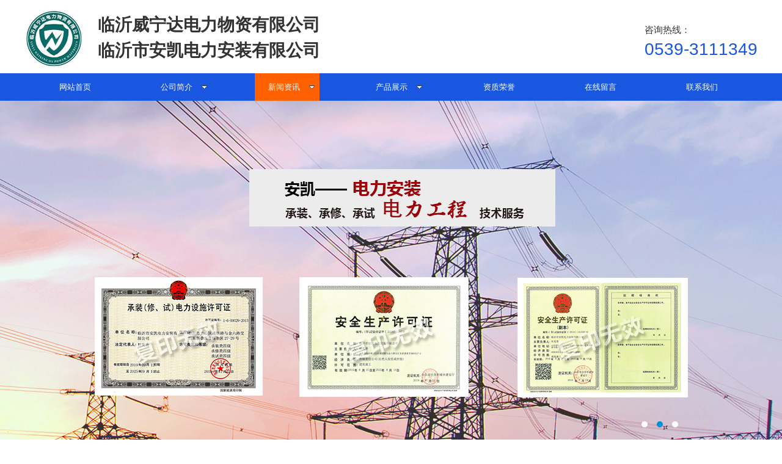

--- FILE ---
content_type: text/html
request_url: http://www.lywnddl.com/news/cjwt/show427.html
body_size: 6109
content:
<!DOCTYPE html PUBLIC "-//W3C//DTD XHTML 1.0 Transitional//EN" "http://www.w3.org/TR/xhtml1/DTD/xhtml1-transitional.dtd">
<html xmlns="http://www.w3.org/1999/xhtml">
<head>
<meta http-equiv="Content-Type" content="text/html; charset=utf-8" />
<meta http-equiv="X-UA-Compatible" content="IE=EmulateIE8" />
<meta name="baidu-site-verification" content="0k4uSzuvZt" />

<title>电力变压器夏季温度如何控制-临沂安凯电力安装有限公司</title>
<meta name="keywords" content="冷缩电缆头厂家,临沂安装,临沂电力工程安装,临沂电力施工,山东电力施工" />
<meta name="description" content="  临沂安凯电力安装有限公司公司是一家集临沂电力工程安装,山东电力施工为一体的厂家，主要经营冷缩电缆头厂家,电力变压器厂家,山东高低压配电柜,临沂高低压配电柜及箱式变电站,环网柜,高低压电缆,真空开关;跌落开关;线路金具;高低压瓷瓶等电瓷材料;电缆挂钩;横担;抱箍等铁件;铜排;铝排;负荷开关以及成套配电设备  " />

<link href="/Tpl/Home/default/Public/css/reset.css" rel="stylesheet" type="text/css" />
<link href="/Tpl/Home/default/Public/css/webmain.css" rel="stylesheet" type="text/css" />
<link href="/Tpl/Home/default/Public/css/ddsmoothmenu.css" rel="stylesheet" type="text/css" />
<script>
var site_url='http://www.lywnddl.com/';
var tpl_path='/Tpl/Home/default/';
var public = '/Public';
var mobile = '0';
</script>
<script type="text/javascript" src="/Tpl/Home/default/Public/js/jquery-1.8.0.min.js"></script>
<script type="text/javascript" src="/Public/js/common.js"></script>
<script type="text/javascript" src="/Tpl/Home/default/Public/js/jquery.KinSlideshow-1.2.1.js"></script>
<script type="text/javascript" src="/Tpl/Home/default/Public/js/webtry_roll.js"></script>
<script type="text/javascript" src="/Tpl/Home/default/Public/js/jquery.jslides.js"></script>
<script type="text/javascript" src="/Tpl/Home/default/Public/js/ddsmoothmenu.js"></script>

<script type="text/javascript">
ddsmoothmenu.init({
	mainmenuid: "MainMenu", //menu DIV id
	orientation: 'h', //Horizontal or vertical menu: Set to "h" or "v"
	classname: 'ddsmoothmenu', //class added to menu's outer DIV
	//customtheme: ["#1c5a80", "#18374a"],
	contentsource: "markup" //"markup" or ["container_id", "path_to_menu_file"]
})
</script>
</head>

<body style="overflow:-Scroll;overflow-x:hidden">
<body>
<div id="wrapper">



<div class="head">
  <div class="head_top_bj">
   <div class="head_cen">
     <div class="head_z">
       <img src="/Tpl/Home/default/Public/img/logo.jpg">
     </div>
     <div class="head_zj"> 
       临沂威宁达电力物资有限公司<br />
       临沂市安凯电力安装有限公司
    </div>

    
    <div class="head_y">
        咨询热线：<br>
       <i>0539-3111349</i>
</div></div>

    </div>
  </div>
</div>
 
 
  <div class="dh">
          <div class="nav">
            <div id="MainMenu" class="ddsmoothmenu">
            <ul ><li class="firstli"><a  href="http://www.lywnddl.com/" title="网站首页"><span>网站首页</span></a></li><li ><a  href="http://www.lywnddl.com/gsxx/" title="公司简介"><span>公司简介</span></a><ul class="menulevel"><li ><a  href="http://www.lywnddl.com/gsxx/wndjj/" title="威宁达简介"><span>威宁达简介</span></a></li><li ><a  href="http://www.lywnddl.com/gsxx/ak/" title="安凯简介"><span>安凯简介</span></a></li></ul></li><li ><a id="menu_selected" href="http://www.lywnddl.com/news/" title="新闻资讯"><span>新闻资讯</span></a><ul class="menulevel"><li ><a  href="http://www.lywnddl.com/news/xinwen/" title="新闻资讯"><span>新闻资讯</span></a></li><li ><a  href="http://www.lywnddl.com/news/hangye/" title="行业新闻"><span>行业新闻</span></a></li><li ><a  href="http://www.lywnddl.com/news/cjwt/" title="常见问题"><span>常见问题</span></a></li></ul></li><li ><a  href="http://www.lywnddl.com/peixun/" title="产品展示"><span>产品展示</span></a><ul class="menulevel"><li ><a  href="http://www.lywnddl.com/peixun/xsbdz/" title="箱式变电站"><span>箱式变电站</span></a></li><li ><a  href="http://www.lywnddl.com/peixun/gdyctsb/" title="高低压成套设备"><span>高低压成套设备</span></a></li><li ><a  href="http://www.lywnddl.com/peixun/fgh/" title="复合氧化锌避雷器"><span>复合氧化锌避雷器</span></a></li><li ><a  href="http://www.lywnddl.com/peixun/fgt/" title="跌落式避雷器"><span>跌落式避雷器</span></a></li><li ><a  href="http://www.lywnddl.com/peixun/dre/" title="高压绝缘子"><span>高压绝缘子</span></a></li><li ><a  href="http://www.lywnddl.com/peixun/grtu/" title="高压护套"><span>高压护套</span></a></li><li ><a  href="http://www.lywnddl.com/peixun/drew/" title="跌落式熔断器隔离开关"><span>跌落式熔断器隔离开关</span></a></li><li ><a  href="http://www.lywnddl.com/peixun/dyu/" title="高压真空断路器"><span>高压真空断路器</span></a></li><li ><a  href="http://www.lywnddl.com/peixun/dtuy/" title="户外负荷开关"><span>户外负荷开关</span></a></li><li ><a  href="http://www.lywnddl.com/peixun/huwq/" title="户内负荷开关隔离开关"><span>户内负荷开关隔离开关</span></a></li><li ><a  href="http://www.lywnddl.com/peixun/dwwq/" title="变压器 环网柜围栏"><span>变压器 环网柜围栏</span></a></li><li ><a  href="http://www.lywnddl.com/peixun/sdre/" title="电表箱"><span>电表箱</span></a></li><li ><a  href="http://www.lywnddl.com/peixun/dfgty/" title="电线电缆"><span>电线电缆</span></a></li><li ><a  href="http://www.lywnddl.com/peixun/dgry/" title="环网柜"><span>环网柜</span></a></li><li ><a  href="http://www.lywnddl.com/peixun/dgytu/" title="冷热缩电缆附件"><span>冷热缩电缆附件</span></a></li><li ><a  href="http://www.lywnddl.com/peixun/swqr/" title="欧式插头"><span>欧式插头</span></a></li><li ><a  href="http://www.lywnddl.com/peixun/dguyi/" title="施工工具"><span>施工工具</span></a></li><li ><a  href="http://www.lywnddl.com/peixun/trre/" title="铜铝排"><span>铜铝排</span></a></li></ul></li><li ><a  href="http://www.lywnddl.com/cfcm/" title="资质荣誉"><span>资质荣誉</span></a></li><li ><a  href="http://www.lywnddl.com/liuyan/" title="在线留言"><span>在线留言</span></a></li><li ><a  href="http://www.lywnddl.com/lxwm/" title="联系我们"><span>联系我们</span></a></li></ul>        </div>
    </div>
 </div>
 
 
<script type="text/javascript">
$(function(){
    $("#banner").KinSlideshow({
            moveStyle:"right",
            titleBar:{titleBar_height:32,titleBar_bgColor:"#000",titleBar_alpha:0.7},
            titleFont:{TitleFont_size:12,TitleFont_color:"#FFFFFF",TitleFont_weight:"normal"},
            btn:{btn_bgColor:"#2d2d2d",btn_bgHoverColor:"#1072aa",btn_fontColor:"#FFF",btn_fontHoverColor:"#FFF",btn_borderColor:"#4a4a4a",btn_borderHoverColor:"#1188c0",btn_borderWidth:1}
    });
})
</script>


<div class="banner">
    <div id="full-screen-slider">
        <ul id="slides">
            <li style="background:url(/Tpl/Home/default/Public/img/banner1.jpg) no-repeat center top"></li>
            <li style="background:url(/Tpl/Home/default/Public/img/banner2.jpg) no-repeat center top"></li>
             <li style="background:url(/Tpl/Home/default/Public/img/banner3.jpg) no-repeat center top"></li>
        </ul>
    </div>
    <div class="clear"></div>
</div>

<script>
$(function(){
$.ajax({
   type: "POST",
   url: "http://www.lywnddl.com/home/public/viewNum.html",
   data: "module=article&id=427",
   success: function(msg){
   		$('#hitnum').text(msg);
   }
});

})
</script>

<div class="ny">
    <Div class="ny_cen">
    
        <div class="site-nav">
            <span>当前位置 : </span><a href="http://www.lywnddl.com">主页</a> &gt;&gt;<a href="http://www.lywnddl.com/news/">新闻资讯</a> &gt;&gt;<a href="http://www.lywnddl.com/news/cjwt/">常见问题</a>         </div>
        
        <div class="ny_dh">
            <div class="ddsmoothmenu-v" id="LeftMenu">
              <ul><li ><a  href="http://www.lywnddl.com/news/xinwen/" title="新闻资讯"><span>新闻资讯</span></a></li><li ><a  href="http://www.lywnddl.com/news/hangye/" title="行业新闻"><span>行业新闻</span></a></li><li class="lihover"><a class="ahover" href="http://www.lywnddl.com/news/cjwt/" title="常见问题"><span>常见问题</span></a></li></ul>            </div>
        </div>
        
<div id="page_main" class="clearfix">
 <div class="page-right">
    <div class="page-news">
      <div id="shownews">
       <h1 class="title">电力变压器夏季温度如何控制</h1>
       <div class="hits">
	    点击次数：<span id="hitnum"></span>&nbsp;	    更新时间：21/09/06 08:31:09		  来源：<a href="http://www.lywnddl.com">www.lywnddl.com</a>  
	    【<a href="javascript:self.close()">关闭</a>】
		<span style="float:right;">
		<div class="bdsharebuttonbox" style="float:right;"><a href="#" class="bds_more" data-cmd="more"></a><a title="分享到QQ空间" href="#" class="bds_qzone" data-cmd="qzone"></a><a title="分享到新浪微博" href="#" class="bds_tsina" data-cmd="tsina"></a><a title="分享到腾讯微博" href="#" class="bds_tqq" data-cmd="tqq"></a><a title="分享到人人网" href="#" class="bds_renren" data-cmd="renren"></a><a title="分享到微信" href="#" class="bds_weixin" data-cmd="weixin"></a></div>
<script>window._bd_share_config={"common":{"bdSnsKey":{},"bdText":"","bdMini":"2","bdPic":"","bdStyle":"0","bdSize":"16"},"share":{}};with(document)0[(getElementsByTagName('head')[0]||body).appendChild(createElement('script')).src='http://bdimg.share.baidu.com/static/api/js/share.js?v=89860593.js?cdnversion='+~(-new Date()/36e5)];</script></span>
          <span style="float:right;">分&nbsp;&nbsp;&nbsp;&nbsp;享: </span>	    
       </div>
	   	   <ul style=" margin:10px 0px;">
			
	   </ul>
	   
	   
	   
	   
	   
       <div class="text editor">夏天<strong><a href="http://www.lywnddl.com" target="_blank">电力变压器</a></strong>温控特别是在关键，立即危害变电器的应用。电力变压器常常在做过载的工作中，促使电力变压器的工作压力较为大，溫度都是较为高。可是电力变压器在夏天的那时候拥有适合的溫度算是较为好的，才可以有益于电力变压器的应用和高*率的不断开展提升。针对电力变压器的夏天的溫度电力变压器厂家简略给大伙儿详细介绍一下下吧：<br />
掌握了当场状况，沒有负载的状况，但是负荷有点儿高了，2888A的额定电压，负载早已过80%了，这没事儿，重要是电扇坏掉无法开展强制性自然通风水冷却。据统计一切正常工作中的变电器(A级)溫度超过95℃，就早已算作较高的了。此台电力变压器始终负荷在60%上下，溫度75℃上下，关键是冷却风扇坏掉，没法强制性热管散热，不然100%的负荷都是一切正常的。底压机器设备通常规定温度不必超出60℃(即：工作温度+60℃)。溫度过过高加快机器设备绝缘层脆化，减少使用期。限制值125K是H级绝缘层。<br />
夏天的电力变压器的溫度是人们常常开展应用的关键的一点儿，挑选电力变压器的溫度是尤为重要的，针对夏天电力变压器的溫度都是不断开展检验的，促使电力变压器更为安全性和平稳，让电力变压器更为平稳。<br /></div>
	   
	   
		<div class="page">
			<div class="page_z fl"><a href="http://www.lywnddl.com/news/cjwt/show430.html">上一条：如何提高电力变压器精度</a></div>
			<div class="page_y fr"><a href="http://www.lywnddl.com/news/cjwt/show424.html">下一条：电力变压器油对温度变化有什么要求</a></a></div>
			<div class="clear"></div>
		</div>
	  
	  
      <h4 class="related"><span style="font-weight:bold;height:30px;line-height:30px;font-size:13px; color:#fff; padding-left:10px">相关资料</span></h4>
		<ul class="related-list">
						 <li><a target="_blank" title="配电柜和配电箱的五个不同之处" href="http://www.lywnddl.com/news/cjwt/show283.html">配电柜和配电箱的五个不同之处</a></li><li><a target="_blank" title="临沂高低压配电柜需要遵循的五个规范" href="http://www.lywnddl.com/news/cjwt/show285.html">临沂高低压配电柜需要遵循的五个规范</a></li><li><a target="_blank" title="电力变压器的组成部分有哪些" href="http://www.lywnddl.com/news/cjwt/show293.html">电力变压器的组成部分有哪些</a></li><li><a target="_blank" title="高低压配电柜的五个操作步骤" href="http://www.lywnddl.com/news/cjwt/show298.html">高低压配电柜的五个操作步骤</a></li><li><a target="_blank" title="电力变压器在运行过程中的五个注意事项" href="http://www.lywnddl.com/news/cjwt/show303.html">电力变压器在运行过程中的五个注意事项</a></li>        </ul>
        <div class="clear"></div>
        <!-- 相关产品 -->
     <h4 class="related"><span style="font-weight:bold;height:30px;line-height:30px;font-size:13px; color:#fff; padding-left:10px">相关产品</span></h4>
       <div class="related_cp">
     <ul>
     			<!--  此处含有字符串截取函数，注意格式  -->
			<!-- 例子：电力变压器在运行... $relate['title']：要处理的字符串；msubstr：调用的函数不要改变；0：取字符串开设的位置
			8：截取的长度 --> 
		  <li>
	         <a href="http://www.lywnddl.com/peixun/xsbdz/show2739.html"><img src="http://www.lywnddl.com/Upload/thumb_5ec24d5e05dc0.jpg" alt="箱式变电站" title="箱式变电站"></a>
	        <p><a target="_blank" title="箱式变电站" href="http://www.lywnddl.com/peixun/xsbdz/show2739.html">箱式变电站</a></p>
	       </li><li>
	         <a href="http://www.lywnddl.com/peixun/xsbdz/show2738.html"><img src="http://www.lywnddl.com/Upload/thumb_5ec24d5dcaa30.jpg" alt="箱式变电站" title="箱式变电站"></a>
	        <p><a target="_blank" title="箱式变电站" href="http://www.lywnddl.com/peixun/xsbdz/show2738.html">箱式变电站</a></p>
	       </li><li>
	         <a href="http://www.lywnddl.com/peixun/xsbdz/show2737.html"><img src="http://www.lywnddl.com/Upload/thumb_5ec24d5d9cfb8.jpg" alt="箱式变电站" title="箱式变电站"></a>
	        <p><a target="_blank" title="箱式变电站" href="http://www.lywnddl.com/peixun/xsbdz/show2737.html">箱式变电站</a></p>
	       </li><li>
	         <a href="http://www.lywnddl.com/peixun/gdyctsb/show2736.html"><img src="http://www.lywnddl.com/Upload/thumb_5ec24d46971f8.jpg" alt="低压配电柜" title="低压配电柜"></a>
	        <p><a target="_blank" title="低压配电柜" href="http://www.lywnddl.com/peixun/gdyctsb/show2736.html">低压配电柜</a></p>
	       </li><li>
	         <a href="http://www.lywnddl.com/peixun/gdyctsb/show2735.html"><img src="http://www.lywnddl.com/Upload/thumb_5ec24d46395f8.jpg" alt="低压配电柜" title="低压配电柜"></a>
	        <p><a target="_blank" title="低压配电柜" href="http://www.lywnddl.com/peixun/gdyctsb/show2735.html">低压配电柜</a></p>
	       </li>	</ul>
    
   </div> 
     <div class="clear"></div>
       <!-- 相关产品结束 --> 
	   </div>
  </div>
 </div>
<div class="page-left">
      	  
       <div class="ny_cpzx_top"></div>
       <div class="ny_cpzx">
       <ul>
           <li><a href="http://www.lywnddl.com/peixun/xsbdz/">> 箱式变电站</a></li><li><a href="http://www.lywnddl.com/peixun/gdyctsb/">> 高低压成套设备</a></li><li><a href="http://www.lywnddl.com/peixun/fgh/">> 复合氧化锌避雷器</a></li><li><a href="http://www.lywnddl.com/peixun/fgt/">> 跌落式避雷器</a></li><li><a href="http://www.lywnddl.com/peixun/dre/">> 高压绝缘子</a></li><li><a href="http://www.lywnddl.com/peixun/grtu/">> 高压护套</a></li><li><a href="http://www.lywnddl.com/peixun/drew/">> 跌落式熔断器隔离开关</a></li><li><a href="http://www.lywnddl.com/peixun/dyu/">> 高压真空断路器</a></li><li><a href="http://www.lywnddl.com/peixun/dtuy/">> 户外负荷开关</a></li><li><a href="http://www.lywnddl.com/peixun/huwq/">> 户内负荷开关隔离开关</a></li><li><a href="http://www.lywnddl.com/peixun/dwwq/">> 变压器 环网柜围栏</a></li><li><a href="http://www.lywnddl.com/peixun/sdre/">> 电表箱</a></li><li><a href="http://www.lywnddl.com/peixun/dfgty/">> 电线电缆</a></li><li><a href="http://www.lywnddl.com/peixun/dgry/">> 环网柜</a></li><li><a href="http://www.lywnddl.com/peixun/dgytu/">> 冷热缩电缆附件</a></li><li><a href="http://www.lywnddl.com/peixun/swqr/">> 欧式插头</a></li><li><a href="http://www.lywnddl.com/peixun/dguyi/">> 施工工具</a></li><li><a href="http://www.lywnddl.com/peixun/trre/">> 铜铝排</a></li>        </ul>
       </div>
       
      
      <div class="ny_xwzx_top"></div>
       <div class="ny_xwzx">
        <ul>
              <!--sortid为栏目ID ，limit为显示条数-->
              <li>
                  <a href="http://www.lywnddl.com/news/xinwen/show479.html" title="电力工程安装过程中的安全操作要点">> 电力工程安装过程中的安全操作要点</a>
              </li><li>
                  <a href="http://www.lywnddl.com/news/cjwt/show478.html" title="山东电力施工作业场景的安全操作要求">> 山东电力施工作业场景的安全操作要求</a>
              </li><li>
                  <a href="http://www.lywnddl.com/news/hangye/show477.html" title="临沂电力工程安装过程中的注意事项">> 临沂电力工程安装过程中的注意事项</a>
              </li><li>
                  <a href="http://www.lywnddl.com/news/xinwen/show476.html" title="冷缩电缆头和热缩电缆头核心差异对比">> 冷缩电缆头和热缩电缆头核心差异对比</a>
              </li><li>
                  <a href="http://www.lywnddl.com/news/cjwt/show475.html" title="高低压配电柜的技术演进与行业趋势">> 高低压配电柜的技术演进与行业趋势</a>
              </li>                    
            </ul>  
       </div>
       
      <div class="left-search">
        <div class="ny_sousuo"></div>
        <form action="http://www.lywnddl.com/home/search/search.html" method="post" id="sitesearch" name="sitesearch">
          <p>
           
          </p>
          <p>
            <input name="searchtext" type="text" id="searchtext"/>
          </p>
          <p>
            <input name="searchbutton" type="submit" id="searchbutton" value="" />
          </p>
        <input type="hidden" name="__hash__" value="6722a1a844034570b3f23327fdec7cd6_86950723a853730d32c2a376d3c0d3c4" /></form>
      </div>
	
	 
      <div class="left-contact">
       <div class="ny_lxwm_top">
       </div>
       <div class="ny_lxwm">
       	<p class="MsoNormal">
	<span style="font-size:14px;line-height:1.5;">临沂威宁达电力物资有限公司</span> 
</p>
<p class="MsoNormal">
	<span style="font-size:14px;line-height:1.5;">临沂市安凯电力安装有限公司</span> 
</p>
<p class="MsoNormal">
	电话：0539-3111349<br />
电话：0539-8323204
</p>
<p class="MsoNormal">
	地址：通达路新鼎泰市场沿街 <br />
欢迎您的光临，期待与您合作
</p>
<br />
<p>
	<br />
</p>       </div>
      </div>
    </div>
</div>


  </div>
 </div>
 
<div id="copyright"> 
  <div class="foot_nav">
    <ul>
      <li><a href="http://www.lywnddl.com/">网站首页</a></li>
      <li><a href="http://www.lywnddl.com/gsxx/">关于我们</a></li>
      <li><a href="http://www.lywnddl.com/peixun/">产品展示</a></li>
      <li><a href="http://www.lywnddl.com/news/">新闻资讯</a></li>
      <li><a href="http://www.lywnddl.com/cfcm/">资质荣誉</a></li>
      <li><a href="http://www.lywnddl.com/liuyan/">在线留言</a></li>
      <li><a href="http://www.lywnddl.com/lxwm/">联系我们</a></li>
    </ul>
  </div>    
  <div class="foot_xia">
    <div class="foot_xia_z">
       24小时服务热线：<br>
       <i> 0539-3111349</i>
    </div>
    
       <div class="foot_xia_you">
      地址：<br>
      <i>新鼎泰市场(临沂市兰山区通达路218号)</i>
    </div>
  </div>
</div>
<div class="zui_di">Copyright 2019  临沂威宁达电力物资有限公司主要经营电力变压器厂家,山东高低压配电柜,临沂高低压配电柜   临沂市安凯电力安装有限公司    <a href="http://www.lywnddl.com/sitemap.html"> 网站地图</a> | <script language="javascript" src="http://count4.51yes.com/click.aspx?id=42277107&logo=12" charset="gb2312"></script>  <a href="http://beian.miit.gov.cn" target="_blank">鲁ICP备20020534号-1</a>   </div>
<script>
//在线客服代码
$.ajax({
   type: "POST",
   url: "http://www.lywnddl.com/home/public/getOnline.html",
   dataType:'json',
   success: function(msg){
   	
     $("body").append(msg.html);
   }
});
</script>
</body>
</html>

--- FILE ---
content_type: text/css
request_url: http://www.lywnddl.com/Tpl/Home/default/Public/css/reset.css
body_size: 7824
content:
/*
Copyright (c) 2011, Yahoo! Inc. All rights reserved.
Code licensed under the BSD License:
http://developer.yahoo.com/yui/license.html
version: 2.9.0
html{color:#000;background:#FFF}*/
body,div,dl,dt,dd,ul,ol,li,h1,h2,h3,h4,h5,h6,pre,code,form,fieldset,legend,input,button,textarea,select,p,blockquote,th,td{margin:0;padding:0}
body{ min-width:1200px; font-family: Microsoft YaHei !important;}
table{border-collapse:collapse;border-spacing:0}
fieldset,img{border:0}
/*address,button,caption,cite,code,dfn,em,input,optgroup,option,select,strong,textarea,th,var{font:inherit}*/
del,ins{text-decoration:none}
li{list-style:none}
caption,th{text-align:left}
/*h1,h2,h3,h4,h5,h6{font-size:100%;font-weight:normal}*/
q:before,q:after{content:''}
abbr,acronym{border:0;font-variant:normal}
sup{vertical-align:baseline}
sub{vertical-align:baseline}
legend{color:#000}


.cen{ width:1100px; margin:0 auto}
.clear{clear:both; height:0; margin:0; padding:0; font-size:0; overflow:hidden;}

.f_w{ font-family:"微软雅黑"}
/* head开始*/


.head{ width:100%; }
.head_top{ width:100%; height:35px; overflow:hidden;background:#333333}
.head_ding{ width:100%; height:5px; background:#0052b2}
.head_top_cen{ width:1200px; height:30px; margin:0 auto; }
.head_top_bj{ width:100%; height:120px; }
.head_cen{width:1200px; height:94px; margin:0 auto;}
.head_z{ float:left; width:120px;  font-size:16px;margin-top:15px;float:left; }
.head_z i{ font-style:normal; font-size:18px; font-weight:bold; color:#0158d1}
.head_zj{ float:left; margin-top:20px; font-size:28px; font-weight:bold}
.head_logo{ float:left; margin-top:5px}
.head_y{ height:50px;float:right; margin-top:38px; font-size:15px}
.head_y i{ font-style:normal; font-size:28px; font-family:Impact, Haettenschweiler, "Franklin Gothic Bold", "Arial Black", sans-serif; color:#1a57e1}
.head_top{ width:100%; height:25px; margin:0 auto; text-align:right; line-height:25px; color:#fff; background:#333}
.head_top_z{ color:#fff; float:left; line-height:25px;}
.head_top_y{ color:#333; float:right; line-height:30px;}



/*.head_z{ width:506px; margin-top:35px; font-size:16px; line-height:30px;}
.head_1{ font-size:27px; font-weight:bolder; color:#ff6600; width:350px; margin-right:45px; margin-top:10px;}
.head_top{ width:100%; height:34px;  background:#ededed; color:#333}
.head_top_cen{ width:1200px; line-height:34px; margin:0 auto; text-align:left}*/





.dh{ width:100%; height:45px; line-height:45px; background:#1a57e1}
.nav{  width:1200px; height:48px;margin:0 auto;  }






.banner{ width:100%; }
.banner_x{ width:698px; height:130px; margin:0 auto; background: url(../img/banner_dh.png) top center no-repeat;margin-top:570px;}
.banner_x ul{ width:640px; margin:0 auto;}
.banner_x ul li{ width:142px; float:left; margin-left:9px; margin-right:9px;}
.banner_x ul li p{ text-align:center}

.more { margin-top:5px}
#full-screen-slider { width:100%; height:600px; float:left; position:relative; text-align:left}
#slides { display:block; width:100%; height:600px; list-style:none; padding:0; margin:0; position:relative}
#slides li { display:block; width:100%; height:100%; list-style:none; padding:0; margin:0; position:absolute}
#slides li a { display:block; width:100%; height:100%; text-indent:-9999px}
#pagination { display:block; list-style:none; position:absolute; left:50%; top:520px; z-index:99999;  padding:5px 15px 5px 0; margin:0}
#pagination li { display:block; list-style:none; width:10px; height:10px; float:left; margin-left:15px; border-radius:5px; background:#FFF }
#pagination li a { display:block; width:100%; height:100%; padding:0; margin:0;  text-indent:-9999px;}
#pagination li.current { background:#0092CE}




/* head结束*/


/* index开始*/
.w760{ width:760px;}
.w590{ width:590px;}
.w860{ width:860px;}
.w370{ width:370px;}
.w350{ width:350px;}


/*.product{ width:100%; height:716px; background:#ff9900; overflow:hidden}
.product_cen{ width:1200px; height:680px; margin:0 auto;}
.tuijian{ width:299px; height:86px; margin:0 auto; }
.tuijian img { margin-top:30px;}
.product_all{ width:1200px; height:533px;margin-top:45px;}
.product_all ul li{ list-style:none; width:285px; height:254px; background:#fff; float:left; margin-left:12px; margin-top:10px;}
.product_all img{ margin-left:4px; margin-top:4px;}
.product_all ul li p{ text-align:center}
.product_all ul li a{ text-decoration:none; color:#555;}
.product_all ul li a:hover{ color:#ff9900}*/


.rmss{ width:100%; height:45px; overflow:hidden}
.rmss_cen{ width:1200px; height:400px ; margin: 0  auto; line-height:45px }
.rmss_cen i{ font-size:15px; font-style:normal; color:#c10800; font-weight:bold}
.dczx_biao{ width:350px; height:120px; margin:0 auto}
.dczx_quan{ width:1125px; height:152px; margin:0 auto; margin-top:50px;}

/* 小优势  */
.x_youshi{ width:100%; height:400px;overflow:hidden; margin-top:30px;}
.x_youshi_cen{ width:1200px; margin:0 auto}
.x_youshi_all ul li{ width:170px; height:230px;  float:left; margin:0px 70px 0px 60px; line-height:28px}
.x_youshi_all ul li i{ font-style:normal; font-size:15px; font-weight:bold; color:#000}
.x_youshi_all{ width:1200px; height:50px; margin:0 auto}
.x_youshi_all ul li i{ font-style:normal; font-weight:bold; font-size:28px }




.guangxue{ width:100%; height:490px; overflow:hidden; margin-top:30px;}
.guangxue_cen{ width:1200px; height:490px;  margin:0 auto}
.g_biao{ width:544px; height:77px; margin:0 auto}
.g_fen{ width:1200px; height:318px; margin-top:30px;}
.g_fen ul li{ width:264px; height:318px; float:left;  margin-left:30px;}


.in_s{width:100%; height:688px; background:#fff;overflow:hidden}
.in_s_2{ width:1200px; height:215px; margin:0 auto;}
.in_s_2 p{ line-height:35px;}
.in_s_2 ul li{ float:left; margin-right:11px; }
.in_s_top{ text-align:center; }
.in_s1{ width:1200px; margin:0 auto; height:35px; background:url(../img/al_pp.jpg) top center repeat-x; }
.in_s1 a{ height:35px; line-height:35px;text-indent:30px; font-size:18px; color:#00F; background:url(../img/al_z.jpg) left center no-repeat; margin-left:10px; overflow:hidden; display:block}



.in_j{ width:100%; height:271px; background:url(../img/j_bj.jpg) top center no-repeat; margin-top:40px;}
.in_j_cen{ width:1200px; margin:0 auto; color:#FFF; text-align:left; font-size:30px; font-weight:bolder}
.in_j_cen p{ height:40px; line-height:40px; font-weight:bolder; font-size:30px; margin-bottom:10px;}
.in_j_cen i{ font-style:normal; line-height:30px; font-size:16px; font-weight:normal}



#search-box{ float:right;width:247px;background:url(divcss5-so-bg.gif) no-repeat 0 0; margin:0 auto}
.searchid { display:none;}
.searchtext{ float:left; width:281px; height:36px; line-height:29px; border:0; background:none; text-align:left; padding-left:11px;font-size:14px; background:url(../img/ssk.png) }
.searchbutton{ cursor:pointer; border:0; background:none; text-indent:-999px; width:64px; height:37px; cursor:pointer; background:url(../img/ss.png)}
.sousuo{ width:367px;float:left; margin-left:80px; margin-top:25px;overflow: hidden;  padding:5px; margin-bottom:10px; }

/* 搜索  */
.sousuo{ width:100%; height:50px; border-bottom:#CCC 1px solid; overflow:hidden; margin:0 auto}
.sousuo_cen{ width:1200px; height:50px; margin:0 auto}
.sousuo_cen_z{ width:600px; height:30px; float:left; margin-top:10px; line-height:30px}
.sousuo_cen_z i{ font-size:13px; font-weight:bold; font-style:normal; color:#000}
.sousuo_cen_y{ width:40px; height:40px; float:right}




.in_c_bot{ width:100%; height:590px; overflow:hidden; }
.in_c_bot_cen{ width:1200px;margin:0 auto; overflow:hidden; line-height:35px;margin-top:30px}
.in_c_bot_all{ width:120px; height:50px; margin:0 auto; overflow:hidden}
.in_c_bot1{  text-transform:uppercase;line-height:25px;font-size:13px; color:#252f3b; }
.in_c_bot1 i{ font-style:normal; font-size:20px;font-weight:bold; color:#000}
.in_c_more{ height:35px; float:right; text-transform:uppercase;}
.in_c_more ul li{ float:left; width:110px; height:35px; background:#f4f4f4;  text-align:center; line-height:35px;margin:0px 8px; 0px 0px}
.in_c_more ul li a{ display:block;}
.in_c_more ul li a:hover{ background:#fd7201; color:#fff}
.ckgd{ width:120px; height:32px; border-radius:5px; background:#fd7201; margin:0 auto; text-align:center; line-height:32px; color:#fff}
.in_c_fenlei_all{ width:700px; height:35px;  overflow:hidden; margin:0 auto; color:#333; margin-top:15px}
.in_c_fenlei_all ul li{ float:left; width:110px; height:30px; background:#eeeeee; font-size:13px;  margin:0px 30px 0px 30px; line-height:30px; text-align:center; color:#333}
.in_c_fenlei_all a{ display:block}
.in_c_fenlei_all a:hover{ color:#252f3b; font-weight:bold;}
.in_c_bot_z{ width:350px; float:left}
.in_c_bot_y{ float:right}
.in_c_bot_y i{ font-size:25px; font-style:normal; color:#ce0600; font-weight:bold; font-family:Impact, Haettenschweiler, "Franklin Gothic Bold", "Arial Black", sans-serif}
.in_c_fen{ width:350px;  overflow:hidden;}
.in_c_fenlei{ width:350px; height:55px;}
.fenlei_s{ height:50px;  }
.fenlei_s a{ display:block}
.fenlei_s a:hover{ color:#ce0600;}
.fenlei_s ul li{ height:35px;  float:left; margin:0px 10px 10px 0px;text-align:center;}
.fenlei_s img { margin-left:30px; }

.fenlei_x{ width:180px; height:100px; color:#000; margin:0 auto; line-height:25px;}
.fenlei_x i{ font-size:15px; color:#000; font-weight:bold; font-style:normal}
.in_c_fen ul{line-height:35px;}
.in_c_chan{ width:1200px; height:215px; margin:0 auto; margin-top:20px}
.in_c_b_z i{ font-style:normal; line-height:30px;}


.xb_all{ width:100%; height:360px; overflow:hidden; background:url(../img/xb_bj.jpg) top center}
.xb_cen{ width:1200px; height:360px; margin:0 auto}
.xb_cen_z{ width:410px; height:13px; float:left; color:#fff; margin-left:260px; line-height:28px }
.xb_cen_z i{ font-style:normal; font-size:20px; font-weight:bold;}
.xb_cen_y{ width:410px; height:360spx; float:right; }
.xb_cen_y_bt{ font-size:20px; font-weight:bold ; color:#69a124; margin-left:
50px; margin-top:20px;}
.xb_cen_y_xb{ width:355px; height:200px; float:right; margin-top:50px; line-height:28px; text-align:right}
.xb_cen_y_xb i{ font-style:normal; font-size:20px; font-weight:bold;}
.ljzx{ width:90px; height:30px; background:#69a124; float:right; margin-top:50px; text-align:center; line-height:30px; color:#fff}


.in_j_bot{ width:100%; height:500px; overflow:hidden; background:#1a57e1 }
.in_j_bot_cen{ width:1200px;margin:0 auto; margin-top:55px }
.in_j_bot_cen_cen{ width:1200px; margin:0 auto;}
.in_j_bot_cen_zj{ height:320px; margin:0 auto; }
.in_j_bot_kong{ height:305px;float:left}
.in_j_bot_bt{ width:1200px; margin:0 auto;text-transform : uppercase; color:#000; text-align:center; color:#fff}
.in_j_bot_bt i{ font-style:normal; font-size:25px; font-weight:bold}
.in_j_biao{  height:20px; }
.in_j_biao_z{ width:740px; text-transform : uppercase;  font-size:18px;color:#fff; line-height:45px}
.in_j_biao_z i{ font-size:25px; font-style:normal;color:#fff; font-weight:bold}
.in_bot_nr{ line-height:32px; font-size:13px; color:#fff}
.in_j_xian{ width:150px; height:1px;}
.in_j_biao_y{ float:right; font-size:20px; font-weight:bold; color:#000; text-align:right; line-height:30px}
.in_j_biao_y i{ font-style:normal; font-size:13px;}
.in_bot_zuo{ width:740px; float:right; overflow:hidden }
.in_j_bot_yuo{ width:320px; height:300px; float:right; color:#fff; line-height:36px;}
.in_j_bot_yuo i{ font-style:normal; font-size:25px; font-weight:bold}
.in_j_lx{ width:111px; height:50px; text-align:center; line-height:50px; background:url(../img/in_bot_lx.png); font-size:18px; font-weight:bold}
.zi_ti{ color:#fff}


.zi_ti i{ font-style:normal; font-size:25px; font-weight:bold; color:#fff}
/*.in_j_jie i{font-size:28px; line-height:40px; height:40px; overflow:hidden; display:block; font-weight: bolder; color:#00a389; font-style:normal ;}*/
.in_j_bot_cen_kuang{ width:675px; margin:0 auto }

/*  优势    */
.y_shi{ width:100%; height:550px;  overflow:hidden; margin-top:30px; background:#f0f0f0}
.y_shi_cen{ width:1200px; margin:0 auto; margin-top:30px}
.y_shi_a{ width:1200px; overflow:hidden}
.y_shi_a_z{ float:left}
.y_shi_a_y{ float:right; width:580px; height:320px; font-size:18px}
.y_shi_a_y i{ text-transform:uppercase; font-size:60px; font-style:normal; font-weight:bold; color:#1a57e1  }
.y_shi_a_y_bt{ line-height:50px}
.y_shi_a_y_xbt{ font-size:13px; line-height:30px; margin-top:45px; color:#666666}
.y_shi_a_y_xbt i{ font-style:normal; font-size:18px; font-weight:bold}
.y_shi_b{ width:1200px;font-size:13px; line-height:30px; margin-top:30px; color:#666666}
.y_shi_b i{ font-style:normal; font-size:18px; font-weight:bold;color:#1a57e1 }

.y_shi_fuwu{ width:100%; height:500px; background:#1a57e1; margin:0 auto; overflow:hidden}
.y_shi_fuwu_cen{ width:1200px; margin:0 auto; margin-top:70px}
.y_shi_fuwu_z{ float:left; width:545px; color:#fff}
.y_shi_fuwu_z_a{ font-size:14px}
.y_shi_fuwu_z_a i{ font-style:normal; font-size:18px; font-weight:bold; color:#fff}
.y_shi_fuwu_z_b{margin-top:90px; font-size:14px}
.y_shi_fuwu_z_b i{ font-style:normal; font-size:18px; font-weight:bold; color:#fff}
.y_shi_fuwu_y{ float:right; }




.in_j_bot_y{ width:600px; height:123px;line-height:24px; color:#555;}
.in_j_b_cen{ width:1200px; height:400px;  margin:0 auto; background:#33F}
.in_j_bot_y i{ font-size:30px; line-height:40px; height:40px; overflow:hidden; display:block; margin-top:20px; font-weight: bolder; font-style:normal; color:#000; margin-bottom:10px; }
.one_you{ width:706px; height:800px;}

.one_you ul{ margin-top:150px;}
.one_you ul li{ width:366px; background:url(../img/dsdsdsdsd_15.png) top left no-repeat; height:50px; line-height:70px; text-align:center;}


.one_o{ width:740px; height:300px; margin-left:200px;}
.cha{ width:350px; height:30px;  color:#fff; margin-top:30px; overflow:hidden; font-size:15px}
.cha_z{ float:left}
.cha_y{ float:right}
.cha p{ font-size:12px; line-height:30px; color:#fff}
.cha p a{ color:#fff; display:block}
.cha p a:hover{ color:#fff; text-decoration:none; }
.cha_xian{ width:300px; margin-top:25px;}






.in_bot{ width:100%; height:800px;  background:#f9f9f9; overflow:hidden}
.in_bot_cen{ width:1200px; height:610px; margin:0 auto; }
.bot_zuo{ width:346px; height:41px;  float:left}
.bot_yuo{ width:50px; height:40px; float:right; margin-top:10px;}

.in_bot2{ width:1200px; height:800px;overflow:hidden}
.fenlei{ width:187px; height:577px; background:url(../img/xc_05_05.png);  margin-top:15px; margin-left:20px; float:left;}
.fenlei ul { margin-top:15px;}
.fenlei ul li{ line-height:43px;text-align:center;color:#fff; }
.fll img { margin-left:35px; margin-top:35px;}
.c_biao{ width:900px; height:35px; float:right; margin-top:15px; margin-right:30px} 
.c_biao img{ float:left; }
.c_all{ width:900px; height:540px; float:right;margin-right:10px}
.ch_z{ width:440px; height:520px; margin-top:10px; float:left;}
.ch_shang{ width:435px; height:310px; background:#fff; border:#0066cc 1px solid; border-radius:10px; overflow:hidden; margin-top:20px;}

.ch_xia{ width:410px; height:160px; margin-top:30px; color:#000;}
.ch_xia i{ font-style:normal; color:#000; font-family: "Microsoft YaHei" ! important; font-size:24px; font-weight:bold; line-height:50px;}
.anniu{ width:230px; height:40px; margin-top:30px;}
.liji{ width:97px; height:30px; background:#F60;  float:left; border-radius:5px;  line-height:30px; text-align:center; color:#fff}
.chakan{ width:97px; height:30px; background:#0066cc;float:right; border-radius:5px;line-height:30px;  text-align:center;color:#fff}
.ch_y{ width:435px; height:540px; float:right;}


.in_che{ width:100%; height:400px; background:url(../img/anli.png)}
.in_che_cen{width:1200px; height:400px; margin:0 auto;}
.in_che1{ width:1200px; height:45px; text-align:center;  border-bottom:1px #666666 solid; overflow:hidden}
.in_bot3{ width:1200px; height:250px; margin-top:110px;}
.bot_zuo{ }


/* 优势  */
.ys_all{ width:100%; overflow:hidden; margin-top:30px}
.ys_all_cen{ width:1200px; height:570px; margin:0 auto}
.ys_all_a{ width:1200px; height:200px;  overflow:hidden}
.ys_all_a_z{ width:410px; height:200px; float:left}
.ys_all_a_z i{ font-style:normal}
.ys_all_a_y{ width:590px; height:200px; float:right; background:#f0f0f0}
.ys_all_y_z{ width:95px; height:200px; float:left; color:#bd0018; font-size:70px; font-family:Impact, Haettenschweiler, "Franklin Gothic Bold", "Arial Black", sans-serif; text-align:center; line-height:200px;}

.ys_all_y_y{ width:470px; height:150px; float:right; margin-top:40px; margin-right:20px; line-height:25px}
.ys_all_y_y i{ font-style:normal; font-size:22px; color:#000}

.ys_all_b{ width:1200px; height:200px;  overflow:hidden}
.ys_all_b_z{  height:200px; float:left}
.ys_all_b_z i{ font-style:normal}
.ys_all_b_y{ width:590px; height:200px; float:right; }

.ys_all_c{ width:1200px ; height:200px; overflow:hidden}
.ys_all_c_z_z{ width:590px; float:left}
.ys_all_c_z_y{ width:590px; float:right}






/*数字++++++++++*/
.digital{width:590px;height:55px;;margin-bottom: 500px;color: #fff;}
.main{width: 590px;height: 55px;margin:0 auto;}
.mumping_mun li{width:145px;display: inline-block;margin:0px auto; text-align:center}
.mumping_mun{width: 590px;list-style: none;}
.mumping_mun p{font-size:13px;width: 100%;display: block;clear: both;}
.mumping_mun h2{font-size: 35px;font-weight: normal;margin-right: 10px; color:#ce0600}
/*结束*/
.ys_cen_yi{ width:680px; height:150px;  margin:80px 0px 0px 0px; text-transform:uppercase;line-height:30px; font-size:13px}
.ys_cen_yi i{ font-style:normal; font-size:23px; line-height:45px}
.youshi_shang{ width:100%; height:450px; margin:0 auto; margin-top:50px; background:url(../img/a_a.jpg)}
.youshi_shang_cen{ width:1200px; height:450px; margin:0 auto; z-index:1}
.youshi_z{ width:540px;  float:left; margin-top:15px;}
.youshi_y{ width:550px; height:426px; float:right;}
.youshi_zlbz{ width:99px; height:168px; float:left}
.youshi_yi{ width:536px; float:left; margin-left:30px}
.youshi_yi i{ font-size:20px; color:#000; font-weight:bold; font-style:normal}
.youshi_zi{ width:463px; height:100px;  margin-top:80px; font-size:13px; line-height:25px;}
.xia_bj{ width:100%; height:250px; background:url(../img/xia_bj.jpg)}
.youshi_xia{ width:1120px; height:250px; margin:0 auto; }
.youshi_xia_z i{ font-style:normal; font-size:23px; line-height:45px;text-transform : uppercase }
.youshi_xia_z{ width:700px; height:170px; float:left; margin-top:30px; margin-left:30px; line-height:30px}
.youshi_xia_z ul li{ width:175px; height:165px; float:left;  text-align:center; color:#fff; line-height:30px}
.youshi_xia_zj{ width:500px; height:380px; float:left}
.xia_wz{ text-align:right; line-height:30px }
.xia_wz i{ font-style:normal; font-size:20px; color:#000; font-weight:bold;}
.xia_ys{ width:500px; height:310px; margin-top:8px; background:#c21b31; overflow:hidden;position:relative}
.baise{ width:175px; height:165px; background:#FFF; float:left;position:absolute;z-index:1; text-align:center; line-height:30px}
.baise i{ font-style:normal; font-size:15px; font-weight:bold; color:#333}
.xia_ys_wz{ width:360px; height:120px;margin-top:30px; margin-left:90px; color:#fff; text-align:right; line-height:35px }
.xia_ys_wz_x{ width:255px; height:80px; float:right; }
.xia_ys_wz i{ font-size:35px; color:#fff;;font-weight:bold; font-style:normal}
.more{ width:90px; height:30px; border:#FFF 1px solid; float:right;margin-right:50px ;line-height:30px; text-align:center; color:#fff;position:relative; margin-top:30px}
.more a{ color:#fff}
.youshi_xia_y{ width:370px; height:200px; float:right; margin-top:25px}




.x_banner{ width:100%; height:228px; background:url(../img/x_banner.jpg) top center no-repeat; margin-top:20px;}
.x_banner_cen{ width:1200px; height:220px; margin:0 auto}
.x_banner_cen_z{ width:650px; height:140px; float:left; color:#fff; margin-top:35px; line-height:50px;}
.x_banner_cen_z i{ font-style:normal; font-size:25px; font-weight:bold; color:#b90f1a;text-shadow:2px 2px 0px #fff}
.x_banner_c_quan{ width:650px; height:55px; overflow:hidden}
.x_banner_c_quan_q{ width:55px; height:55px;float:left; background:#b90f1a; margin:0px 30px 0px 0px; border-radius:30px; font-weight:bold; font-size:25px; text-align:center; line-height:55px}
.x_banner_cen_y{ width:400px; height:228px; float:right; background:#b90f1a}
.x_banner_cen_y_cen{ width:355px; height:170px; margin:0 auto; margin-top:30px; color:#fff; line-height:30px}
.x_banner_cen_y_cen i{ font-style:normal; font-size:25px; font-weight:bold; color:#fff}
.xx_banner{ width:100%; height:194px; background:url(../img/y_bt.png) top center; margin-top:20px;}
.x_banner_kuang{ width:355px; height:40px; background:#FFF; font-size:17px; font-weight:bold; color:#b90f1a; text-align:center; line-height:40px;}









.lianxi{ width:100%; height:380px; overflow:hidden; }
.lia_cen{ width:1200px; height:300px; margin:0 auto; margin-top:25px;}


.rexiao{ width:1200px;  overflow:hidden}
.m_jing_bt{ width:500px; height:60px; float:left}
.m_jing_bt i{ font-size:25px; font-weight:bold; color:#238a41; font-style:normal}
.m_jing_more{ width:105px; height:30px; background:#252f3b; float:right; border-radius:20px; text-align:center; line-height:30px; color:#fff}
.re_cen{   margin-top:25px; line-height:28px;text-transform : uppercase; font-size:11px;}
.re_cen i{ font-size:20px; font-weight:bold; font-style:normal; color:#000}


.newa_z{  float:left; background:#000; margin-top:10px;}
.newa{ width:370px; float:right;}
.newa img {width:23px;}
.newa ul img {height:58px; margin-top:8px;float:left;  }
.newa ul { padding-bottom:15px;}
.newa ul p a { float:left; line-height:32px; color:#333; margin-left:10px;}
.newa ul span { float:left; margin-top:5px; font-size:12px; line-height:22px; height:80px; color:#333; border-bottom:#d8d8d8 1px dashed}

.newa ul { padding-bottom:15px;}
.newa ul p a { float:left; line-height:32px; color:#333; margin-left:10px;}
.newa ul span {height:95px;  float:left;  font-size:12px;  color:#333;}

.in_x{ width:100%; height:550px; overflow:hidden}									
.in_x_cen{ width:1200px;  height:380px; margin:0 auto; margin-top:30px; }
.in_all_z{ width:620px; height:460px; float:left; overflow:hidden; }
.in_all_z_cen{   }
.in_all_z_bt { text-transform:uppercase ; color:#000; font-size:22px; font-weight:bold}
.in_all_z_bt i{ font-size:25px; font-style:normal; font-weight:bold; color:#bd0018; font-family:Impact, Haettenschweiler, "Franklin Gothic Bold", "Arial Black", sans-serif;text-transform:uppercase}
.in_all_z{ font-size:13px; color:#c5c1c2;text-transform:uppercase;}
.in_all_z_shang{ width:745px; height:125px; margin-top:15px}
.in_all_z_shang_z{ width:179px; height:122px; float:left}
.in_all_z_shang_y{ width:550px; height:120px;float:right; color:#333; line-height:23px}
.in_all_z_shang_y p{ font-size:15px; color:#000; font-style:normal; font-weight:bold}
.in_all_z_xia{  overflow:hidden; }
.in_c_bot3{ width:1200px;margin-top:30px;margin:0 auto;line-height:30px; font-size:11px}
.in_c_bot3_bt{ width:289px;margin:0 auto;text-transform:uppercase; text-align:center}
.in_c_bot3_fl{ width:540px; height:35px; margin:0 auto}
.in_c_bot3_fl ul li a{ display:block}
.in_c_bot3_fl ul li a:hover{ background:#016ddc; color:#fff}
.in_c_bot3_fl ul li{ float:left; width:155px; height:35px; line-height:35px; text-align:center; background:#fff; margin:0px 20px 0px 0px}
.in_c_bot3 i{ font-size:25px; font-weight:bold; font-style:normal;}
.in_xw_biao{ width:334px; height:55px;margin-top:30px; line-height:32px; float:left}
.in_xw_biao i{ font-size:26px; font-weight:bold; font-style:normal; color:#b20001}
.xin_fl{ height:35px; float:right; line-height:35px;margin-top:30px}



.in_xw_tu{ width:1200px; height:320px; margin:0 auto; overflow:hidden; margin-top:25px}
.in_xw_tu_z{ float:left}
.in_xw_tu_y{ width:800px;float:right}
.in_xw_gs{ width:800px; height:155px; background:#fff; overflow:hidden}
.in_xw_gs_cen{ width:755px; height:125px; margin:0 auto; margin-top:15px;}
.in_xw_gs_tu{ width:175px; height:13px;float:left}
.in_xw_gs_zi{ width:570px;float:right; line-height:25px}
.in_xw_gs_zi a{ font-size:18px; font-weight:bold; color:#000}
.in_xw_hy{ width:800px; height:155px; background:#fff; margin-top:10px;overflow:hidden}
.in_xw_hy_cen{ width:755px; height:125px; margin:0 auto; margin-top:15px;}
.in_xw_hy_tu{ width:175px; height:13px;float:left}
.in_xw_hy_zi{ width:570px;float:right; line-height:25px}
.in_xw_hy_zi a{ font-size:18px; font-weight:bold; color:#000}


.in_xin_zuo{ float:left}
.in_xin_yuo{ float:right}
.in_c_yi{ width:1200px; height:88px;margin:0 auto;}
.in_c_yi_z{ float:left}
.in_c_yi_y{ width:782px;float:right; line-height:28px}
.in_c_yi_y a{ font-size:20px; font-weight:bold; color:#000} 
.in_all{ width:1200px; margin:0 auto;overflow:hidden; margin-top:30px}
.in_xj1{ float:left; color:#666666;  font-size:13px; line-height:28px;}
.in_xj_shang{ width:1200px; height:335px; overflow:hidden}
.in_xj_shang_z{ width:600px; float:left}
.in_xj_shang_y{ width:600px; height:335px; float:right; background:#f7f7f7}
.in_xj_shang_y_cen{ width:520px; height:250px; margin:0 auto;  margin-top:50px; line-height:32px; font-size:15px}
.in_xj_shang_y_cen p{ font-size:18px;}
.in_xj_xia{ margin-top:15px; }
.in_xj_xia i{ font-style:normal; font-size:15px; color:#000}
.in_xj1 ul li {overflow:hidden; display:block;height:42px; line-height:42px}
.in_xj1_biao{ height:30px;}
.in_xj1_biao ul li{ float:left; margin:0px 30px 0px 0px}
.in_xj1_tu{ width:400px; height:210px;float:left}
.in_xj1_xia ul{ padding-bottom:15px}
.in_xj1_xia ul li {border-bottom:#a5a5a5 dashed 1px;}
.in_xj1_b_z{ height:21px; float:left;text-transform : uppercase}
.in_xj1_b_z i{ font-size:20px; font-style:normal; color:#35221b; font-weight:bold}
.in_xj1_b_y{  height:20px; float:right; line-height:30px}
.in_xj1 p{height:30px; font-weight:bold; font-size:15px;}
.in_xj1 ul li{ overflow:hidden; display:block;height:45px; line-height:45px; font-size:13px}
.in_xj1 ul li span a{ height:50px; }
.in_xj1_xw{ width:360px; height:125px;}
.in_xj1_jj{ width:360px;float:right; margin-top:10px}
.in_xj1_xia{ width:375px; overflow:hidden; margin:0 auto; margin-top:10px}
.in_xj1_shang{ width:375px; margin:0 auto;}
.in_xj1_shang_cen{ width:340px; height:90px;  margin:0 auto; margin-top:20px}
.in_xj1_xia_z{ width:335px; float:left}
.in_xj1_xia_y{ width:335px; float:right}
.xw_biao{  height:35px; border-bottom:#d8d8d8 1px solid}
.xw_xinwen{ width:700px; height:125px;}
.xw_xinwen_z{ width:224px; height:125px; float:left; }
.xw_xinwen_y{width:450px; height:125px; float:right}
.xw_xinwen_xia{ width:700px;}
.xw_xinwen_zuo{ width:335px; height:145px; float:left}
.xw_xinwen_you{ width:335px; height:145px; float:right}
.xw_z{ float:left}
.xw_z i{ color:#333; font-size:20px; font-style:normal; font-weight:bold}
.xw_y{ float:right}



.xin_tu{ width:528px; height:132px; }
.xin_tu_zuo{ width:200px; height:132px; float:left}
.xin_tu_yuo{ width:310px; height:132px; float:right}

.in_xy{ width:290px; height:287px; margin-top:20px; margin-right:25px;}

.in_xj_right{ width:830px; height:365px ; border:#CCC 1px solid; float:right; background:#FFF}

.in_xj2{ width:550px;background:#fff ;color:#333 ; float:left;}
.xw_dange{ width:630px; height:113px; overflow:hidden; margin-top:10px;}
.xw_dange_z{ width:245px; height:113px; float:left}
.xw_dange_y{ width:350px; height:113px; float:right}
.in_xj2_biao{ height:30px; border-bottom:#999 1px dashed}
.in_xj2_tu{ width:199px; height:150px;}
.in_xj2_b_z{ height:21px; float:left;text-transform : uppercase}
.in_xj2_b_z i{ font-size:20px; font-style:normal; color:#35221b; font-weight:bold}
.in_xj2_b_y{  height:20px; float:right; line-height:30px}
.in_xj2 p{height:30px; font-weight:bold; font-size:15px;}
.in_xj2 ul li{ overflow:hidden; display:block;height:45px;line-height:45px; font-size:16px}
.in_xj2 ul li span a{ font-size:16px; height:50px;}
.in_xj2_xw{ width:620px; margin-top:5px}
.in_xj2_jj{ width:360px;float:right; margin-top:10px}
.in_xj2_shang{ width:360px; height:130px; background:#f4f4f4; overflow:hidden }
.in_xj2_shang_cen{ width:340px; height:90px;  margin:0 auto; margin-top:20px}

.in_xj2_xia{ width:370px; overflow:hidden; margin:0 auto; margin-top:10px}
.in_xj2_xia ul{ padding-bottom:15px}
.in_xj2_xia_z{ width:335px; float:left}
.in_xj2_xia_y{ width:335px; float:right}


.in_xj3{ width:550px;float:right; background:#fff; overflow:hidden}
.in_xj3_cen{  }
.in_xj3_shang{ width:470px; height:125px; }
.in_xj3_xia{ width:370px; overflow:hidden; margin:0 auto; margin-top:10px}
.in_xj3_xia ul{ padding-bottom:15px}
.in_xj3_xia_z{ width:335px; float:left}
.in_xj3_xia_y{ width:335px; float:right}
.in_xj3_tu{ width:199px; height:150px; }
.in_xj3_z{ width:224px; height:125px; float:left}
.in_xj3_y{ width:227px; height:125px; float:right}
.in_xj3 p{ height:30px;  font-weight:bold; font-size:15px;}
.in_xj3 ul li{ overflow:hidden; display:block;height:45px; line-height:45px; font-size:16px}
.in_xj3 ul li span a{  height:50px;font-size:16px }
.in_xj3_wen{ width:350px; height:100px; border-bottom:#999 1px dashed}
.in_xj_wen_z{ width:19px; height:50px; float:left; margin-top:20px;}
.in_xj_wen_y{ width:310px; height:68px; margin-top:19px}





.tutu{ width:424px; height:297px; margin-top:15px;}
.tutu_z{ width:424px; height:120px;float:left;  margin-top:10px;}
.tutu_z img{ float:left}
.tutu_y p{ line-height:5px; font-weight:bold;}
.tutu_y p a{ font-size:15px; font-weight:bold;color:#000}
.wenzi{ width:200px; height:100px; float:right;  margin-top:50px;}

.contact{ width:100%; height:450px; overflow:hidden; background:url(../img/con_bj.jpg) top center; margin-top:30px;}
.con_cen{ width:1200px; height:400px; margin:0 auto; margin-top:50px;}
.con_zi{ width:560px; height:203px; margin:0 auto}
.con_kuang{ width:1200px; height:85px; margin-top:50px;}
.con_a{ width:380px; height:85px; float:left; background:#FFF; border:#CCC 1px solid; text-align:center}
.con_a i{ font-style:normal;  line-height:85px; }
.con_b{ width:380px; height:85px; float:left; margin-left:30px;background:#FFF; border:#CCC 1px solid;text-align:center}
.con_b i{ font-style:normal;  line-height:85px; }
.con_c{ width:380px; height:85px; float:right;background:#FFF; border:#CCC 1px solid;text-align:center}
.con_c i{ font-style:normal;  line-height:85px; }



#FontScroll{width:320px;height:367px;line-height:30px; overflow:Hidden; margin:0 auto;}
#FontScroll .line{width:100%;}
#FontScroll .fontColor a{}



.xwzx_y1{}
.xwzx_y1 ul{}
.xwzx_y1 ul li{}
.xwzx_y1 ul li p{ background:url(../img/wenti.png) left center no-repeat; height:60px; line-height:60px;text-align:30px;text-indent:35px; color:#333}
.xwzx_y1 ul li p a{ color:#008c56; font-size:16px; font-weight:bolder}
.xwzx_y1 ul li span{ background:url(../img/da.png) left top no-repeat; line-height:26px; height:122px; overflow:hidden; display:block; border-bottom:#666 dotted 1px;text-indent:35px; color:#666}




.in_pic{ width:484px; height:382px;}




.xwzx{ width:1100px; margin:0 auto;} 
.xwzx1{ text-align:center; margin-bottom:30px;}
.xwzx_z{ width:744px;}
.xwzx_z1{ height:37px; border-bottom:#CCC solid 1px; font-size:21px; font-weight:bolder}
.xwzx_z1 span{ color:#f89b00}


.xwzx_z2{ width:744px; margin-top:20px;}
.xwzx_z2_z{ width:290px; color:#999; font-size:12px; line-height:24px;}
.xwzx_z2_z p{ font-size:21px; font-weight:bolder; height:40px; line-height:40px;}
.xwzx_z2_y{ width:420px}
.xwzx_z2_y ul{}
.xwzx_z2_y ul li{ height:30px; line-height:30px; border-bottom:#999 dotted 1px;}



.in_news{ width:1002px; margin:0 auto; margin-top:20px;}
.in_n_z{}
.in_n_j{ margin-left:15px; width:138px;}
.in_n_j ul{}
.in_n_j ul li{ width:138px; height:40px; margin-top:7px; margin-bottom:3px; background:#2a9416; text-align:center; line-height:40px;}
.in_n_j ul li a{ width:138px; overflow:hidden; display:block; height:40px; color:#FFF;background:#2a9416; text-align:center; line-height:40px;}
.in_n_j ul li a:hover{ background:#ff5500}
.in_n_y{ width:465px;}
.in_n_y1{}
.in_n_y1 p{ height:32px; line-height:32px; margin-top:10px; border-bottom:#999 dotted 1px;}
.in_n_y1 p a{ color:#1c692b; font-size:15px; font-weight:bolder}
.in_n_y1 span{ width:465px; height:50px; overflow:hidden; display:block; margin-top:8px;  color:#999; margin-top:10px; }

.in_n_y2z{}
.in_n_y2z ul{}
.in_n_y2z ul li{ line-height:22px; height:22px;}

.lxwm{ text-align:center; line-height:27px; font-size:14px; }
.lxwm p{ color:#2a9416; font-size:22px; font-weight:bolder; margin-top:20px; margin-bottom:10px;}











.j_y{ width:100px; height:287px; float:right; }
.j_y ul li{ list-style:none; line-height:35px; color:#555; margin-left:5px;}
.j_y a{ text-decoration:none; color:#555;}
.j_y a:hover{ color:#009933}

.new_r{ width:400px; height:287px; float:right;  margin-top:25px; margin-right:20px;}
.new_j{ width:400px; height:287px; float:left;  margin-top:25px; margin-left:20px; }
.r_r{ width:400px; height:287px; float:left; }
.r_r a{ text-decoration:none; color:#555;}
.r_r a:hover{ color:#009933}
.r_r ul li{ list-style:none; line-height:35px; color:#555; margin-left:5px;}







.yqlj{ width:100%; line-height:35px; color:#333;font-family:"微软雅黑" ; background:url(../img/lianjie.jpg);}




.in_fo_l{ width:305px;}
.in_f_cen{ width:580px; text-align:left; margin-left:30px;}
.in_fo_y{ text-align:left; margin-left:30px; padding-top:8px;}

.foot_ding{ width:100%;  overflow:hidden; margin-top:20px}
.foot_ding_cen{ width:1200px; margin:0 auto}
.foot_ding_cen_top{ width:1200px; height:80px; margin:0 auto; border-bottom:#666863 1px solid}
.foot_ding_cen_top_z{ float:left; font-size:18px}
.foot_ding_cen_top_z i{ font-style:normal; font-weight:bold; font-size:18px}
.foot_ding_cen_top_y{ float:right}
.foot_ding_cen_top_y ul li{ float:left; margin:0px 80px 0px 0px; color:#666863; font-size:15px; line-height:80px}


.foot_ding_cen_z{ float:left; color:#fff; line-height:35px; }
.foot_ding_cen_z i{ font-style:normal; font-size:18px; font-weight:bold; }
.foot_ding_cen_y{ float:right; }
.foot_ding_cen_y  li{ float:left; margin:0px 45px 0px 0px}
.foot_ding_cen_y i{ font-style:normal; font-size:15px; font-weight:bold;}
.foot_ding_cen_y ul li{ float:left; margin:0px 60px 0px 0px}
.foot_d_a{ width:210px; height:55px; float:left; margin-left:25px; overflow:hidden}
.foot_d_a_z{ width:55px; height:55px; float:left}
.foot_d_a_y{ width:145px; height:55px; float:right; color:#fff; line-height:30px}
.foot_d_a_y i{ font-weight:bold; font-size:18px; font-style:normal}
.foot_cen{ width:1200px;margin:0 auto; margin-top:15px; }
.foot_shang{ width:1200px; height:75px; border-bottom:#000 1px solid}
.foot_shang ul li{ width:240px; height:50px; float:left; margin:0px 30px 0px 0px}
.foot_a{ width:240px; height:50px; float:left; margin-left:40px}
.foot_a_z{ width:50px; height:50px;float:left}
.foot_a_y{ width:175px; height:50px;float:right; line-height:28px}
.foot_a_y i{ font-style:normal; font-size:15px;}
.foot_z{ height:160px;float:left;text-transform : uppercase;}
.foot_z i{ font-size:35px; font-weight:bold; font-style:normal}
.foot_z ul li{ float:left; margin:0px 60px 0px 0px}

.foot_nav{ width:1200px; height:45px;  margin:0 auto; font-size:13px; margin-top:30px; color:#999999}
.foot_nav ul li{ float:left; margin:0px 95px 0px 24px}
.foot_xia{ width:1055px; overflow:hidden; margin:0 auto; margin-top:25px}
.foot_xia_z{ width:260px; float:left; font-size:13px; line-height:35px; margin-top:10px}
.foot_xia_z i{ font-style:normal; color:#999}
.foot_xia_zuo{ float:left; margin-left:40px; font-size:13px;margin-top:10px}
.foot_xia_zuo i{ font-style:normal; color:#999}
.foot_xia_y{ float:left; margin-left:100px}
.foot_xia_you{ float:right; font-size:13px;margin-top:10px}
.foot_xia_you i{ font-style:normal; color:#999}


.di_fenlei{ width:600px; height:36px; }
.di_fenlei ul li{float:left; margin:0px 0px 0px 72px; text-align:right}




.zui_di{ width:100%; height:42px; background:url(../img/foot_xian.jpg);  text-align:center; line-height:48px; color:#fff;}

.mo{ font-size:12px; margin-top:11px;color:#FFF}

.mo a:visited{ color:#FFF}
.mo a:active{ color:#FFF}

.ny_xwzx_top{width:245px; height:50px; background:url(../images/ny_xwzx.png) no-repeat center;}
.ny_xwzx{}
.ny_xwzx ul{}
.ny_xwzx ul li{ width:245px; height:27px; line-height:27px;border-radius:3px;text-indent:20px;
 margin-top:2px; background:#f7f7f7; border-bottom:1px dotted #ddd;}
.ny_xwzx ul li a{width:245px; height:27px; overflow:hidden; display:block;border-radius:3px;}
.ny_xwzx ul li a:hover{ width:245px; height:27px; line-height:27px; background:#838383; color:#FFF;text-indent:30px;}



.ny_cpzx_top{width:245px; height:50px; background:url(../images/ny_cpzx.png) no-repeat center;}
.ny_cpzx{}
.ny_cpzx ul{}
.ny_cpzx ul li{ width:245px; height:27px; line-height:27px;border-radius:3px;text-indent:20px;
 margin-top:1px; background:#f7f7f7; border-bottom:1px dotted #ddd;}
.ny_cpzx ul li a{width:245px; height:27px; overflow:hidden; display:block;border-radius:3px;}
.ny_cpzx ul li a:hover{ width:245px; height:27px; line-height:27px; background:#838383; color:#FFF;text-indent:30px;}






/* index结束*/

/*内页*/
.ny{ width:100%; background:#f6f6f6;}
.ny_cen{ margin:0 auto; background:url(../images/bg_01.jpg) top center repeat-y;}

.ny_sousuo{ width:245px; height:50px; background:url(../images/ny_znss.png) no-repeat center; }

.ny_lxwm_top{ width:245px; height:50px; background:url(../images/ny_lxwm.png) no-repeat center; }
.ny_lxwm{width:245px; line-height:24px;}
.ny_lxwm span{ width:100%; overflow:hidden; display:block; text-align:left; height:40px; line-height:40px; font-family:"微软雅黑"; font-size:18px; font-weight:bolder; color:#920200}
.ny_lxwm ul{}
.ny_lxwm ul li{ height:26px; text-align:left; line-height:26px; font-family:"微软雅黑";}



#friendlink{ width:1200px; margin:0 auto;font-size:14px;font-family:"微软雅黑"; color:#333; }
.friendlink_xian{ width:100%; height:1px; background:#e5e5e5}
.friendlink_cen{ width:1200px; margin:0 auto}
#friendlink i{ font-style:normal; font-size:20px;color:#14bcad; text-transform:uppercase;font-family:Impact, Haettenschweiler, "Franklin Gothic Bold", "Arial Black", sans-serif}
.friendlink_xian_a{ width:1200px; margin:0 auto}
#friendlink a{ font-size:14px; font-family:"微软雅黑"; color:#333;}








--- FILE ---
content_type: text/css
request_url: http://www.lywnddl.com/Tpl/Home/default/Public/css/webmain.css
body_size: 4342
content:
@charset "utf-8";
/* CSS Document */
body,button,input,select,textarea{color:#333;font:12px/1.5 Tahoma,Helvetica,Arial,\5b8b\4f53}

/* Clear */
.clearfix:after{content:"";display:block;height:0px;clear:both;visibility:hidden}
.clearfix{display:inline-block}
/* Hides from IE-mac \*/ 
* html .clearfix{height:1%}
.clearfix{display:block} 
/* End hide from IE-mac */
.page_list{text-align:right;padding-top:10px; padding-bottom:2px;}
.page_list a{border:#ddd 1px solid;color:#15428b;padding:2px 5px;margin-right:2px}
.page_list a:hover,.page_list a:active{border:#e1e6ed 1px solid;color:#000;background-color:#D3E1F6}
.page_list span.current{border:#ddd 1px solid;padding:2px 5px;font-weight:bold;margin-right:2px;color:#FFF;background-color:#15428b}
.page_list span.disabled{border:#f3f3f3 1px solid;padding:2px 5px;margin-right:2px;color:#CCC}
/* webcss start*/
body{}
#wrapper{}
.top{}
#lang{position:absolute;right:15px;top:10px;z-index:1}
#lang img{margin-right:5px;vertical-align:middle}
#MainMenu{ height:48px;}
#banner{background:url(../images/banner_bg.gif);height:152px;padding:11px 15px;overflow:hidden}
.KSS_titleBox h2{line-height:32px}
#index_main{}
#index_main h2{background-image:url(../images/site_title.gif);background-repeat:no-repeat;height:34px;line-height:34px;font-size:100%;font-weight:normal}
#index_main h2 span{float:left;display:none}
#index_main h2 a{float:right;margin:15px 10px 0px 0px}
.index-left{float:left;padding:0px 5px 0px 9px;width:706px;overflow:hidden}
.index-newproducts{padding-bottom:15px}
.index-newproducts h2{background-position:0px 0px}
.productsroll{position:relative;width:1100px}
/* productsroll Start */


#LeftArr1,#RightArr1{background-image:url(../images/product_arrow.gif);width:25px;height:190px;cursor:pointer;position:absolute;top:0px;z-index:1}
#LeftArr1{background-position:-25px 0px;float:left;}
#RightArr1{background-position:-50px 0px;float:right;right:0px}

#ScrollBox{overflow:hidden}
#ScrollBox li{float:left;display:inline;text-align:center; width:215px;margin:0px 4px;}
#ScrollBox li a{display:block; padding-top:10px;}
#ScrollBox li a img{ width:210px; height:167px; padding:3px; border:#cccccc solid 1px;}
#ScrollBox li a:link,#ScrollBox li a:visited,#ScrollBox li a:active{color:#333; font-family:"微软雅黑"; font-size:13px; line-height:24px;}
#ScrollBox li a:hover{color:#ff0000}
#ScrollBox li a span{display:block;padding-top:4px; padding-bottom:4px; width:234px; margin:0 auto; text-align: center; line-height:26px; margin-top:10px; font-size:13px;color:#333}
#ScrollBox li a p{ font-size:13px; color:#fff; font-weight:normal; text-align:left;width:234px; margin:0 auto; }

.productsroll2{position:relative;width:1200px; margin-top:20px}
/* productsroll Start */
#LeftArr12,#RightArr12{background-image:url(../images/product_arrow1.png);width:25px;height:190px;cursor:pointer; position:absolute;top:0px;z-index:1}
#LeftArr12{background-position:-25px 0px;float:left;}
#RightArr12{background-position:-50px 0px;float:right;right:0px}
#ScrollBox2{overflow:hidden}
#ScrollBox2 li{float:left;display:inline;text-align:center; }
#ScrollBox2 li:hover{}
#ScrollBox2 li a{display:block; margin:0px 4px; margin-top:5px;}
#ScrollBox2 li a img{background:#FFF; border:#CCC solid 1px;  width:285px; height:210px; padding:2px}
#ScrollBox2 li a:link,#ScrollBox li a:visited,#ScrollBox li a:active{color:#333; font-family:"微软雅黑"; font-size:13px; line-height:24px; font-weight:bolder}
#ScrollBox2 li a:hover{color:#333}
#ScrollBox2 li a span{display:block;padding-top:4px; padding-bottom:4px; height:30px; line-height:30px;}
#ScrollBox2 li p{ height:36px; line-height:36px;}




/* productsroll End */
.index-news{background:url(../images/v_line2.gif) 350px top no-repeat;float:left;padding:0px 5px;width:346px}
.index-news h2{background-position:0px -34px}
.index-news ul{padding:0px 0px 10px 5px}
.index-news ul li{padding:4px 0px}
.index-news ul li img{float:left;margin-right:10px}
.index-news ul li h3{font-size:100%;font-weight:bold;line-height:25px}
.index-news ul li p{color:#666}
.index-news ul li a span{color:#666;float:right;margin-right:10px}
.index-about{float:left;width:350px}
.index-about h2{background-position:0px -68px}
.index-about p{line-height:23px;padding:4px 0px 0px 5px}
.index-about p img{float:left;margin-right:8px}
.index-products{clear:both}
.index-products h2{background-position:0px -102px}


#product_c a{
text-align:center;
display:block;
 font-family:"微软雅黑"; width:236px; margin:0 auto; 
}


#product_c a img{width:236px; margin:0 auto;background:#FFF; margin-top:10px; height:205px;}


#product_c a span{
text-align:center; color:#333;
height:64px; line-height:64px; display:block; overflow:hidden
}
#product_c a span i{ text-align:left; color:#fff; font-style:normal; font-weight:bolder; font-size:14px;}






#product_c{
width:828px;
}


/* index-products Start */
.index-products ul{padding:0px 1px 5px 1px}
.index-products ul li{float:left;text-align:center;width:258px; background:#1ca12f; margin-left:8px; margin-right:8px; margin-top:20px; border-radius:3px;}
.index-products ul li:hover{ background:#ffa201;}

.index-products ul li a{display:block;}
.index-products ul li a:link,.index-products ul li a:visited,.index-products ul li a:active{color:#000}
.index-products ul li a:hover{color:#008aff}
.index-products ul li a span{display:block;padding-top:4px;}

#proinfo_c{}
#proinfo_c img{ max-width:680px;}
#proinfo_c p img{ max-width:680px;}



.text editor{}
.text editor img{ max-width:680px;}
.text editor p img{ max-width:680px;}




/* index-products Start */
.index-products1 ul{}
.index-products1 ul li{float:left;text-align:center;  }
.index-products1 ul li a img{width:287px; height:214px; margin:0 auto;background:#FFF; border:#ccc 1px solid;}

.index-products1 ul li a:link,.index-products ul li a:visited,.index-products ul li a:active{color:#333; margin-top:10px;}
.index-products1 ul li a:hover{color:#333}
.index-products1 ul li a span{ color:#333;padding-top:4px;}

.index-products1 ul li span a{ color:#333; height:24px; line-height:24px; margin-bottom:10px; overflow:hidden; display:block}

.productsroll{position:relative;width:1200px; margin-top:30px;}

.productsroll1{position:relative;width:1200px; margin-top:30px;}

/* productsroll Start */
#LeftArr1,#RightArr1{background-image:url(../images/product_arrow.png);width:25px;height:190px;cursor:pointer;position:absolute;top:0px;z-index:1}
#LeftArr1{background-position:-25px 0px;float:left;left:8px}
#RightArr1{background-position:-50px 0px;float:right;right:0px}
#ScrollBox1{margin-left:6px;overflow:hidden}
#ScrollBox1 li{float:left;display:inline;text-align:center; margin-left:8px; margin-right:8px;}
#ScrollBox1 li a{display:block;}
#ScrollBox1 li a img{ width:284px; height:240px;}
#ScrollBox1 li a:link,#ScrollBox li a:visited,#ScrollBox li a:active{color:#fff; font-family:"微软雅黑"; font-size:13px;}
#ScrollBox1 li a:hover{color:#ff0000}
#ScrollBox1 li a span{display:block;padding-top:4px; padding-bottom:4px;}
#ScrollBox1 li p{ background:#009933; height:35px;}
#ScrollBox1 li p a{ height:40px; overflow:hidden; display:block;line-height:40px;}

#ScrollBox1 li i{  width:284px; text-align:center; background:url(../img/more_bj.jpg) top center repeat-x; overflow:hidden; display:block; overflow:hidden}
#ScrollBox1 li i a img{ width:48px; height:43px; margin:0 auto}
 






/* index-products End */
.index-right{float:left;padding:0px 15px 0px 5px;width:240px;overflow:hidden}
.index-search{padding-bottom:5px}
.index-search h2{background-position:0px -136px}
.index-search p{padding:5px 0px 5px 10px}
#searchid{line-height:20px;padding:2px}
#searchtext{border:#E6E6E6 1px solid;background:url(../images/searchinp.gif) repeat-x;height:20px;line-height:20px;padding:2px;width:200px}
#searchbutton{border:none;background:url(../images/searchbut.gif);cursor:pointer;height:21px;width:64px}
#in_searchbutton{background:url(../images/in_ss.jpg);cursor:pointer;height:33px;width:43px; border:none; margin-left:0px;}


.index-jobs h2{background-position:0px -170px}
.index-jobs{padding-bottom:5px}
.index-jobs ul li{padding:4px 0px}
.index-contact{padding-bottom:10px}
.index-contact h2{background-position:0px -204px}
.index-contact p{line-height:25px;padding:0px 5px 0px 10px}
.index-contact p span{font-weight:bold}
/*********** page ***********/
#page_main{ width:1100px; margin:0 auto}
/* page-left */
.page-left{float:left;padding:0px 15px 0px 5px;width:240px}
.page-left h2{background:url(../images/ny_znss.png) repeat-x;height:34px;line-height:34px;font-size:100%;font-weight:normal}
.page-left h2 span{float:left;display:none}
.left-about h2{background-position:0px -68px}
.left-products h2{background-position:0px -102px}
.left-search h2{background-position:0px -136px}
.left-search p{padding:5px 0px 5px 10px}
.left-contact{padding-bottom:10px}
.left-contact h2{background-position:0px -204px}
.left-contact p{line-height:25px;padding:0px 5px 0px 10px}
.left-contact p span{font-weight:bold}
/* page-right */
.page-right{float:right;padding:0px 0px 0px 30px;width:790px;overflow:hidden; border-left:#e6e6e6 solid 1px; min-height:600px;}

.site-nav{ width:1100px; margin:0 auto; height:40px; line-height:40px; overflow:hidden; padding-top:20px; color:#333; border-bottom:#dddddd solid 1px; margin-bottom:15px; background:url(../images/nei.png) right bottom no-repeat; font-size:15px; font-weight:bolder; color:#000}
.site-nav span{color:#333;}
.site-nav a{color:#333;}
.site-nav a:visited{color:#333;}

.page-single,.page-products,.page-news,.page-newsdetail,.page-jobs,.page-jobsdetail{margin-bottom:10px}
.productsdetail-title,.newsdetail-title,.jobsdetail-title{font-size:14px;font-weight:bold;line-height:30px;text-align:center;border-bottom:1px dashed #CCC;margin-bottom:10px}
.page-news table{width:98%;}
.page-news table th{height:30px;line-height:30px;text-align:center;font-weight:bold;border:none 0px;font-size:12px}
.page-news table th.news-time{width:100px;background:url(../images/info_title.gif) left top}
.page-news table th.news-title{background:url(../images/info_title.gif) right top}
.page-news table td{border-bottom:1px dashed #D7D7D7;padding:8px}
.page-news table td.time-list{color:#666;text-align:center}
.page-jobs table{width:98%;}
.page-jobs table th{height:30px;line-height:30px;text-align:center;font-weight:bold;border:none 0px;font-size:12px}
.page-jobs table th.jobs-time{width:100px;background:url(../images/info_title.gif) left top}
.page-jobs table th.jobs-title{background:url(../images/info_title.gif) right top}
.page-jobs table td{border-bottom:1px dashed #D7D7D7;padding:8px}
.page-jobs table td.time-list{color:#666;text-align:center}
.page-guestbook{width:600px;margin:0px auto;background:url(../images/feedback.png) right top no-repeat}
.page-guestbook dl dt,.page-guestbook dl dd{float:left;padding:5px}
.page-guestbook dl dt{width:80px;text-align:right}
.page-guestbook dl dd{width:500px}
.page-guestbook dl dd input{border:#CCC 1px solid;padding:2px;background:url(../images/inputbg.gif) repeat-x;height:19px;line-height:19px;width:180px}
.page-guestbook dl dd span{color:#F00;margin-left:10px}
.page-guestbook .Content{width:480px;height:120px;border:#CCC 1px solid}
#checkcode{width:60px;text-align:center}
.page-guestbook p{text-align:center;clear:both;margin-bottom:10px}


#copyright{ width:100%;line-height:35px; background:#1a1b1f; color:#fff; font-family:"微软雅黑"; overflow:hidden}
#copyright a{ color:#fff}

/*新闻列表页*/
ul,li{ list-style:none;}
.fenlei ul li p a,a:visited{ color:#333;}
.zui_di a{ color:#FFF}
.zui_di a:visited{ color:#FFF}
.in_c_fen ul li a,a:visited,a:active{ color:#333;}
.fenlei a:hover{ color:#ff6600}
.hangye i a,a:visited,a:active{color:#333;text-decoration:none;}

/*优势联系我们*/

.y_shi_liji i a,a:visited,a:active{color:#fff; font-style:normal;text-decoration:none;}
.more a:visited,a:active{color:#fff;text-decoration:none;}
.more a:hover{color:#fff;text-decoration:none;}
.in_c_fenlei_all a,a:visited,a:active{text-decoration:none;}
.m_jing_more a:visited{color:#fff;text-decoration:none;}
.in_c_fenlei_all a:visited{color:#333;text-decoration:none;}
.cha a,a:visited,a:active{color:#fff;text-decoration:none;}
.cha_z a:visited,a:active{color:#fff;text-decoration:none;}
.cha_y a:visited,a:active{color:#fff;text-decoration:none;}

a,a:visited,a:active{color:#333;text-decoration:none;}
a:hover{color:#ff0000;text-decoration:none}
.fl{ float:left;}
.fr{ float:right;}
.clear{ clear:both;}
.dateTitle{ color:#000}
ul.newsList li {
	height:50px; font-family:"微软雅黑";
	margin-bottom:10px;
	font-size:14px; color:#000;
}
ul.newsList li:hover{ background:#f8f8f8}
.page-news {
    margin: 0 auto;
    width: 95%; font-size:13px; line-height:26px;
}
.page-news img{ max-width:750px;}

/*新闻详情页*/
#shownews h1.title {
    text-align: center;
	height:30px;
	line-height:30px; margin-top:8px; margin-bottom:15px;
}

.hits {
    border-bottom: 1px solid #DDDDDD;
    margin-bottom: 10px;
	height:30px;
	line-height:30px;
}
.page {
    line-height:30px; margin-top:20px;
	border-top:1px dotted #ddd;
	border-bottom:1px dotted #ddd; text-align:center
}

.page_z{ width:50%; }
.page_z a{ display:block;overflow:hidden}
.page_z a:hover{ background:#ddd;color:#000}
.page_y{ width:50%;}
.page_y a{ display:block;overflow:hidden;}
.page_y a:hover{ background:#ddd; color:#000}

#shownews .text{
	margin:10px 0;
	line-height:25px;
}
.related {
	background:#01919a;
}
#shownews .related {text-indent:10px;
	margin-top:10px; margin-bottom:10px; color:#FFF;
	font-weight:bold;
	height:30px;
	line-height:30px;
	font-size:13px;
}
#shownews .related-list li {
	border-bottom:1px dotted #dddddd; margin-left:4px; margin-right:4px;
    float: left; text-align:center
}

.related-list li img{ width:134px; padding:3px; border:#CCC solid 1px;}
.related-list li a{ text-align:center}



#shownews .related-list li a,#shownews .related-list li a:active,#shownews .related-list li a:visited{
	color:#808080;
}
#shownews .related-list li a:hover{
	color:#ff0000;
}

/*产品列表页*/
#ShowImages li{
	display: inline;
    float: left;
    margin: 4px 10px;
    text-align: center;
}
#ShowImages .images_img a {
    border: 1px solid #dddddd;
	display:block;
    height:173px;
    overflow: hidden;
    padding: 5px;
    text-align: center;
    vertical-align: middle;
    width:230px;
}
#ShowImages .images_img a:hover{
	background:#fff4ce;
	border:1px solid #ff6600;
}
#ShowImages .images_img img {
    max-height: 173px;
}
#ShowImages .images_title a{
	height:26px;
	line-height:26px;
}


















/*下载列表页*/
.downloadtimes{
	width:80px;
	text-align:center;
}
/*下载详细页*/
.download{ margin-bottom:10px;}
.download li{

	line-height:30px;
	border-bottom:1px dotted #dddddd;
}

.downloadRight{ width:85%;}

/*招聘列表页*/
.jobList li{
	float:left;
	line-height:28px;
	border-bottom:1px dotted #dddddd;
	text-align:center;
}
.jobtime{ width:15%;}
.jobPosition{ width:40%;}

/*招聘详情页*/
.showjobList li{
	line-height:28px;
	border-bottom:1px dotted #dddddd;
}
.jobDescription{
	background:#dddddd;
	height:30px;
	line-height:30px;
	margin:10px 0;
	text-indent:10px;
}
/*招聘应聘页面*/
.submit{
	background:url(../images/submit.jpg) no-repeat;
	width:93px;
	height:34px;
	color:#ffffff;
	line-height:34px;
	border:none;
	cursor:pointer;
	font-family:微软雅黑;
	font-size:14px;
	margin:10px 0 0 100px;
}


/* 内页相关产品的 */
.related_cp p{ line-height:30px;text-indent:2em;}
.related_cp td{ line-height:30px; }
.related_cp ul{width:100%; height:auto; padding-top:5px; overflow:hidden;}
.related_cp ul li{ text-align:center; float:left; margin-left:3px; margin-right:3px;}
.related_cp ul li p{ line-height:30px; height:30px; text-align:center; text-indent:0em;  }
.related_cp ul li p a{ line-height:30px; height:30px; text-align:center;}
.related_cpul li p a:hover {color:#FF0000;}
.related_cp ul li img{border:1px solid #CCCCCC; width:130px; height:110px; padding:2px;}
.related_cp ul li a:hover img{ border:1px solid #ff0000;}




/* 产品展示页询盘页面 */
.chanpin_xp{width:600px;margin:0px auto}
.chanpin_xp dl dt,.chanpin_xp dl dd{float:left;padding:5px}
.chanpin_xp dl dt{width:80px;text-align:right}
.chanpin_xp dl dd{width:500px; margin-left:80px; margin-top:-30px;}
.chanpin_xp dl dd input{border:#CCC 1px solid;padding:2px;background:url(../images/inputbg.gif) repeat-x;height:19px;line-height:19px;width:180px}
.chanpin_xp dl dd span{color:#F00;margin-left:10px}
.chanpin_xp .Content{width:480px;height:120px;border:#CCC 1px solid}
#checkcode{width:60px;text-align:center}
.chanpin_xp p{text-align:center;clear:both;margin-bottom:10px}

/* 产品页搜索框 */
.head-search{ margin: 0 auto; margin-top:5px;overflow: hidden; background: #f4f4f4; padding:5px; margin-bottom:10px;}
.f_l{ float:left;}
.f_r{ float:right;}
.ss{ padding-top:10px; margin-top:-7px; font-size:13px; font-weight:bold; padding-left:18px;}
.head-search .txt-keyword{ border: solid 1px #DCD3CF;border-right: none;width:200px; height:20px;float: left;color: #A89893;font-size: 12px;}
.head-search .btn-search{width: 60px;height: 20px;border: none;overflow: hidden;}
.ssk{ width:580px;}

/* 产品展示 列表样式 */
.fl{ float:left;}
.fr{ float:right;}
.clear{clear:both;}
.lbtu{ width:695px; height:auto;}
.lbtup {height: auto;padding-top: 20px;overflow: hidden;}
.lbtup li { list-style-type:none; padding-bottom:10px;}
.lbtu_left{ width:110px; margin-top: 15px;}
.lbtu_left img { border: 1px solid #CCCCCC;width: 100px;height:88px;padding:5px;}
.lbtu_left a:hover img{ border:1px solid #ff0000;}
.lbtu_right{ width:505px; margin-top:25px;}
.lbtu_right li { float:left;   }
.bt{ line-height:17px; height:17px; font-size:12px; font-weight:bold;}
.bt a { text-decoration:none; color:#000000;}
.lbt a:hover{ color:#FF0000;}
.wenzi{ font-size:12px; line-height:22px; width:240px;}
.wenzi span a { color:#FF0000; text-decoration:none;}
.right_tb ul li { float:left; padding-left:10px;}

--- FILE ---
content_type: text/css
request_url: http://www.lywnddl.com/Tpl/Home/default/Public/css/ddsmoothmenu.css
body_size: 1442
content:
@charset "utf-8";
/*********************************************** 横向主导航条 ***********************************************/



.ddsmoothmenu{ width:1200px}
.ddsmoothmenu ul{margin:0;padding:0;color:#fff; }
/*主菜单设置*/
.ddsmoothmenu ul li{position:relative;display:inline;float:left;margin:0px 35px; }
.ddsmoothmenu ul li a{display:block;line-height:45px; font-size:13px;}
.ddsmoothmenu ul li a span{display:block;padding:0px 22px; color:#fff}


/*主菜单连接效果设置*/
.ddsmoothmenu ul li a:link,.ddsmoothmenu ul li a:visited{color:#fff}
.ddsmoothmenu ul li a:hover{background:#ff6000; }
.ddsmoothmenu ul li a:hover span{color:#fff;background:#ff6000}
.ddsmoothmenu ul li a:active{background:#CC6}
.ddsmoothmenu ul li a:active span{color:#fff}
.ddsmoothmenu ul li a.selected{background:#ff6000}
.ddsmoothmenu ul li a.selected span{color:#fff}
/*主菜单当前所在页面*/
.ddsmoothmenu ul li a#menu_selected{height:45px;background:#ff6000}
.ddsmoothmenu ul li a#menu_selected span{color:#fff}
/*子集菜单设置*/
.ddsmoothmenu ul.menulevel{position:absolute;left:0;display:none;visibility:hidden}
.ddsmoothmenu ul.menulevel li{background:none;margin:0px;padding:0px;display:list-item;float:none}
.ddsmoothmenu ul.menulevel li a{background:#1a57e1;height:35px;line-height:35px;width:180px;margin:0px;border-right:1px solid #999;border-bottom:1px solid #DFDFDF;border-left:1px solid #CCC}
.ddsmoothmenu ul.menulevel li a:hover{ background:#4b1f00}
/*子集菜单连接效果设置*/
.ddsmoothmenu ul.menulevel li ul{top:0}
.ddsmoothmenu ul.menulevel li a:link,.ddsmoothmenu ul.menulevel li a:visited{color:#000}
.ddsmoothmenu ul.menulevel li a:hover{background:#00c0d5;color:#034fab;font-weight:bold}
.ddsmoothmenu ul.menulevel li a.selected{background:#e92d2d;color:#034fab;font-weight:bold}
/*下拉箭头*/
.ddsmoothmenu .downarrowclass{position:absolute;top:18px;right:8px}
.ddsmoothmenu .rightarrowclass{position:absolute;top:8px;right:10px}
/*阴影*/
.ddshadow{position:absolute;left:0;top:0;width:0;height:0;background:url(../images/40.png);z-index:90}
.toplevelshadow{/*opacity:0.8*/}
* html .ddsmoothmenu{height:1%}/* Holly Hack for IE \*//*Holly Hack for IE7 and below*/
* html .ddsmoothmenu ul li a{display:inline-block}/*IE6 hack to get sub menu links to behave correctly*/

/*********************************************** 纵向主导航条 ***********************************************/

.ny_dh{ width:1100px; margin:15px auto; }

.ddsmoothmenu-v{ width:1100px; margin:0 auto;}
.ddsmoothmenu-v ul{ padding-top:5px;background:#f1f1f1; padding-top:5px; padding-bottom:45px;}
/*主菜单设置*/
.ddsmoothmenu-v ul li{position:relative; width:120px; float:left; margin-right:10px;padding-bottom:20px;}
.ddsmoothmenu-v ul li a{display:block;height:40px;line-height:40px; overflow:hidden; vertical-align:middle; color:#FFF}
.ddsmoothmenu-v ul li a span{display:block; text-align:center;height:40px;line-height:40px; overflow:hidden;display:block;}

#LeftMenu .lihover #three li a{
background:none;
color:#333333;
}
/*主菜单连接效果设置*/
.ddsmoothmenu-v ul li a:link,.ddsmoothmenu-v ul li a:visited{background:#1a57e1; color:#fff; font-family:"微软雅黑"; font-size:14px;}
.ddsmoothmenu-v ul li a:hover{background:#ff6000}
.ddsmoothmenu-v ul li a:hover span{color:#FFF}
.ddsmoothmenu-v ul li a:active{background:#ff6000}
.ddsmoothmenu-v ul li a:active span{color:#FFF}
#LeftMenu .lihover  a{ color:#FFFFFF;background:#ff6000;text-shadow:0 1px 0 #222;}
.ddsmoothmenu-v ul li .selected:link,.ddsmoothmenu-v ul li a.selected:visited,.ddsmoothmenu-v ul li a.selected:active{background:url(../images/leftmenu.gif) no-repeat center top}
.ddsmoothmenu-v ul li a.selected span{color:#FFF}
/*主菜单当前所在页面*/
.ddsmoothmenu-v ul li a#menu_selected{background:url(../images/leftmenu.gif) no-repeat center top}
.ddsmoothmenu-v ul li a#menu_selected span{color:#FFF}
/*子集菜单设置*/
.ddsmoothmenu-v ul.menulevel{position:absolute;top:0;visibility:hidden;border-top:1px solid #CCC}
.ddsmoothmenu-v ul.menulevel li{background:none;margin:0px;padding:0px;display:list-item}
.ddsmoothmenu-v ul.menulevel li a{background:url(../images/mainmenu.gif) repeat-x left -60px;height:26px;line-height:26px;width:180px;padding:0px 5px;margin:0px;border-right:1px solid #999;border-bottom:1px solid #DFDFDF;border-left:1px solid #CCC}
/*子集菜单连接效果设置*/
.ddsmoothmenu-v ul.menulevel li a:link,.ddsmoothmenu-v ul.menulevel li a:visited{color:#000}
.ddsmoothmenu-v ul.menulevel li a:hover{background:url(../images/mainmenu.gif) repeat-x left -90px;color:#034fab;font-weight:bold}
.ddsmoothmenu-v ul.menulevel li a.selected{background:url(../images/mainmenu.gif) repeat-x left -90px;color:#034fab;font-weight:bold}
/*子集菜单连接效果设置*/
.ddsmoothmenu-v ul.menulevel li a:link,.ddsmoothmenu-v ul.menulevel li a:visited{color:#000}
.ddsmoothmenu-v ul.menulevel li a:hover{background:url(../images/mainmenu.gif) repeat-x left -90px;color:#034fab;font-weight:bold}
.ddsmoothmenu-v ul.menulevel li a.selected{background:url(../images/mainmenu.gif) repeat-x left -90px;color:#034fab;font-weight:bold}
/*左侧箭头*/
.ddsmoothmenu-v .rightarrowclass{position:absolute;top:10px;right:10px}
.ddsmoothmenu-v ul.menulevel .rightarrowclass{position:absolute;top:8px;right:10px}
/* Holly Hack for IE \*/
* html .ddsmoothmenu-v ul li {float:left;height:1%}
* html .ddsmoothmenu-v ul li a {height:1%}

#LeftMenu .lihover ul li a{
background:url(../images/mainmenu.gif) repeat-x left -90px;color:#034fab;font-weight:bold
}

#LeftMenu .lihover ul li a{
background:url(../images/mainmenu.gif) repeat-x left -90px;color:#034fab;font-weight:bold
}
#LeftMenu .lihover ul li a {
    color: #034FAB;
	font-weight:normal;
}
#LeftMenu .ahover span{
font-weight:bold;
}
#LeftMenu .lihover ul li a:hover span{
font-weight:bold;
color:#034FAB;
}

#LeftMenu .lihover .lihover li span{
padding-left:50px;
}

#LeftMenu .lihover .lihover .lihover li span{
padding-left:70px;
}